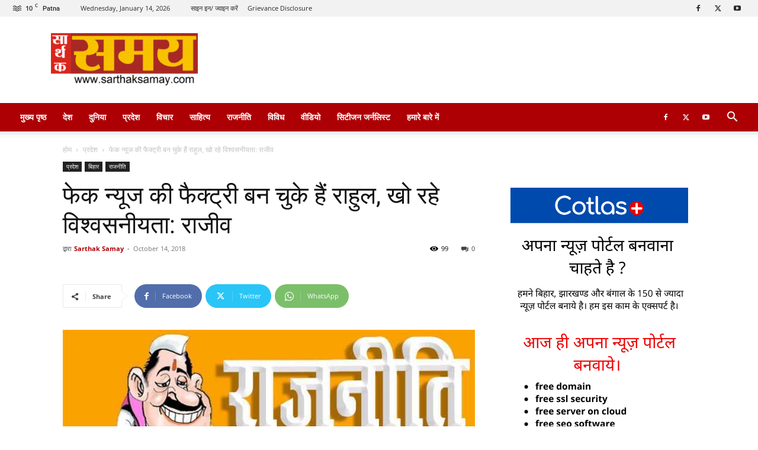

--- FILE ---
content_type: text/html; charset=UTF-8
request_url: https://www.sarthaksamay.com/wp-admin/admin-ajax.php?td_theme_name=Newspaper&v=12.6
body_size: -298
content:
{"8687":99}

--- FILE ---
content_type: text/html; charset=utf-8
request_url: https://www.google.com/recaptcha/api2/aframe
body_size: 267
content:
<!DOCTYPE HTML><html><head><meta http-equiv="content-type" content="text/html; charset=UTF-8"></head><body><script nonce="20FSmJhf28isFp-5PDKABQ">/** Anti-fraud and anti-abuse applications only. See google.com/recaptcha */ try{var clients={'sodar':'https://pagead2.googlesyndication.com/pagead/sodar?'};window.addEventListener("message",function(a){try{if(a.source===window.parent){var b=JSON.parse(a.data);var c=clients[b['id']];if(c){var d=document.createElement('img');d.src=c+b['params']+'&rc='+(localStorage.getItem("rc::a")?sessionStorage.getItem("rc::b"):"");window.document.body.appendChild(d);sessionStorage.setItem("rc::e",parseInt(sessionStorage.getItem("rc::e")||0)+1);localStorage.setItem("rc::h",'1768359936971');}}}catch(b){}});window.parent.postMessage("_grecaptcha_ready", "*");}catch(b){}</script></body></html>